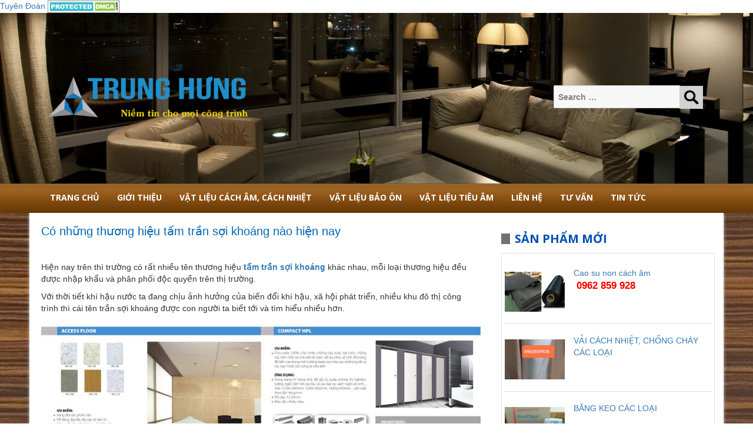

--- FILE ---
content_type: text/html; charset=UTF-8
request_url: https://noithattrunghung.com/news/co-nhung-thuong-hieu-tam-tran-soi-khoang-nao-hien-nay
body_size: 10664
content:
<!DOCTYPE html>
<html lang="vi" prefix="og: http://ogp.me/ns#" class="no-js">
<head>
<meta name="google-site-verification" content="HLmW7b0QodCCzjy6M90l9pduGOwRhotyYekOR5ApeuY" />
<script>
  (function(i,s,o,g,r,a,m){i['GoogleAnalyticsObject']=r;i[r]=i[r]||function(){
  (i[r].q=i[r].q||[]).push(arguments)},i[r].l=1*new Date();a=s.createElement(o),
  m=s.getElementsByTagName(o)[0];a.async=1;a.src=g;m.parentNode.insertBefore(a,m)
  })(window,document,'script','https://www.google-analytics.com/analytics.js','ga');

  ga('create', 'UA-96255589-1', 'auto');
  ga('send', 'pageview');

</script>
<a href="https://plus.google.com/106257009102410142311?rel=author">Tuyên Đoàn</a>
<a href="http://www.dmca.com/Protection/Status.aspx?ID=7473f66b-848e-42d1-b941-8e2aae8b4b56" title="DMCA.com Protection Status" class="dmca-badge"> <img src="//images.dmca.com/Badges/dmca_protected_sml_120aj.png?ID=7473f66b-848e-42d1-b941-8e2aae8b4b56" alt="DMCA.com Protection Status"></a> <script src="//images.dmca.com/Badges/DMCABadgeHelper.min.js"> </script>
<link rel="shortcut icon" href="https://noithattrunghung.com/wp-content/themes/ntth/images/faicon.ico">
<link rel='stylesheet' id='dt-web-fonts-css'  href='https://fonts.googleapis.com/css?family=Open+Sans%3A400%2C700%2C800&#038;subset=vietnamese%2Clatin&#038' type='text/css' media='all' />
<script src="https://ajax.googleapis.com/ajax/libs/jquery/3.1.1/jquery.min.js"></script>
<link rel='stylesheet' id='owlcarousel-css-css'  href='https://noithattrunghung.com/wp-content/themes/ntth/css/owl.carousel.min.css?ver=3.4.3' type='text/css' media='all' />
<script type='text/javascript' src='https://noithattrunghung.com/wp-content/themes/ntth/js/owl.carousel.min.js?ver=3.7.3'></script>
	<link rel='stylesheet' href='https://noithattrunghung.com/wp-content/themes/ntth/css/style.css?ver=1.6.9' type='text/css' media='all' />
	<meta charset="UTF-8">
	<meta name="viewport" content="width=device-width, initial-scale=1">
	<link rel="profile" href="https://gmpg.org/xfn/11">
		<script>(function(html){html.className = html.className.replace(/\bno-js\b/,'js')})(document.documentElement);</script>
<title>Có những thương hiệu tấm trần sợi khoáng nào hiện nay</title>

<!-- This site is optimized with the Yoast SEO plugin v4.4 - https://yoast.com/wordpress/plugins/seo/ -->
<meta name="description" content="Hiện nay trên thì trường có rất nhiều tên thương hiệu tấm trần sợi khoáng khác nhau, mỗi loại thương hiệu đều được nhập khẩu và phân phối độc quyền trên thị trường."/>
<meta name="robots" content="noodp"/>
<meta name="keywords" content="Có những thương hiệu tấm trần sợi khoáng nào hiện nay, thương hiệu tấm trần sợi khoáng"/>
<link rel="canonical" href="https://noithattrunghung.com/news/co-nhung-thuong-hieu-tam-tran-soi-khoang-nao-hien-nay" />
<link rel="publisher" href="https://plus.google.com/u/0/+TuyênIdeas"/>
<meta property="og:locale" content="vi_VN" />
<meta property="og:type" content="article" />
<meta property="og:title" content="Có những thương hiệu tấm trần sợi khoáng nào hiện nay" />
<meta property="og:description" content="Hiện nay trên thì trường có rất nhiều tên thương hiệu tấm trần sợi khoáng khác nhau, mỗi loại thương hiệu đều được nhập khẩu và phân phối độc quyền trên thị trường." />
<meta property="og:url" content="https://noithattrunghung.com/news/co-nhung-thuong-hieu-tam-tran-soi-khoang-nao-hien-nay" />
<meta property="og:site_name" content="Nội Thất Cao Cấp Trung Hưng" />
<meta property="article:publisher" content="https://www.facebook.com/Nội-Thất-Trung-Hưng-280422265724237/" />
<meta property="article:section" content="TIN TỨC" />
<meta property="og:image" content="https://noithattrunghung.com/wp-content/uploads/2018/06/thuong-hieu-tam-tran-soi-khoang.jpg" />
<meta property="og:image:width" content="3308" />
<meta property="og:image:height" content="2339" />
<meta name="twitter:card" content="summary" />
<meta name="twitter:description" content="Hiện nay trên thì trường có rất nhiều tên thương hiệu tấm trần sợi khoáng khác nhau, mỗi loại thương hiệu đều được nhập khẩu và phân phối độc quyền trên thị trường." />
<meta name="twitter:title" content="Có những thương hiệu tấm trần sợi khoáng nào hiện nay" />
<meta name="twitter:image" content="https://noithattrunghung.com/wp-content/uploads/2018/06/thuong-hieu-tam-tran-soi-khoang.jpg" />
<!-- / Yoast SEO plugin. -->

<link rel='dns-prefetch' href='//fonts.googleapis.com' />
<link rel='dns-prefetch' href='//s.w.org' />
<link rel="alternate" type="application/rss+xml" title="Dòng thông tin Nội Thất Cao Cấp Trung Hưng &raquo;" href="https://noithattrunghung.com/feed" />
<link rel="alternate" type="application/rss+xml" title="Dòng phản hồi Nội Thất Cao Cấp Trung Hưng &raquo;" href="https://noithattrunghung.com/comments/feed" />
		<script type="text/javascript">
			window._wpemojiSettings = {"baseUrl":"https:\/\/s.w.org\/images\/core\/emoji\/2.2.1\/72x72\/","ext":".png","svgUrl":"https:\/\/s.w.org\/images\/core\/emoji\/2.2.1\/svg\/","svgExt":".svg","source":{"concatemoji":"https:\/\/noithattrunghung.com\/wp-includes\/js\/wp-emoji-release.min.js?ver=4.7.23"}};
			!function(t,a,e){var r,n,i,o=a.createElement("canvas"),l=o.getContext&&o.getContext("2d");function c(t){var e=a.createElement("script");e.src=t,e.defer=e.type="text/javascript",a.getElementsByTagName("head")[0].appendChild(e)}for(i=Array("flag","emoji4"),e.supports={everything:!0,everythingExceptFlag:!0},n=0;n<i.length;n++)e.supports[i[n]]=function(t){var e,a=String.fromCharCode;if(!l||!l.fillText)return!1;switch(l.clearRect(0,0,o.width,o.height),l.textBaseline="top",l.font="600 32px Arial",t){case"flag":return(l.fillText(a(55356,56826,55356,56819),0,0),o.toDataURL().length<3e3)?!1:(l.clearRect(0,0,o.width,o.height),l.fillText(a(55356,57331,65039,8205,55356,57096),0,0),e=o.toDataURL(),l.clearRect(0,0,o.width,o.height),l.fillText(a(55356,57331,55356,57096),0,0),e!==o.toDataURL());case"emoji4":return l.fillText(a(55357,56425,55356,57341,8205,55357,56507),0,0),e=o.toDataURL(),l.clearRect(0,0,o.width,o.height),l.fillText(a(55357,56425,55356,57341,55357,56507),0,0),e!==o.toDataURL()}return!1}(i[n]),e.supports.everything=e.supports.everything&&e.supports[i[n]],"flag"!==i[n]&&(e.supports.everythingExceptFlag=e.supports.everythingExceptFlag&&e.supports[i[n]]);e.supports.everythingExceptFlag=e.supports.everythingExceptFlag&&!e.supports.flag,e.DOMReady=!1,e.readyCallback=function(){e.DOMReady=!0},e.supports.everything||(r=function(){e.readyCallback()},a.addEventListener?(a.addEventListener("DOMContentLoaded",r,!1),t.addEventListener("load",r,!1)):(t.attachEvent("onload",r),a.attachEvent("onreadystatechange",function(){"complete"===a.readyState&&e.readyCallback()})),(r=e.source||{}).concatemoji?c(r.concatemoji):r.wpemoji&&r.twemoji&&(c(r.twemoji),c(r.wpemoji)))}(window,document,window._wpemojiSettings);
		</script>
		<style type="text/css">
img.wp-smiley,
img.emoji {
	display: inline !important;
	border: none !important;
	box-shadow: none !important;
	height: 1em !important;
	width: 1em !important;
	margin: 0 .07em !important;
	vertical-align: -0.1em !important;
	background: none !important;
	padding: 0 !important;
}
</style>
<link rel='stylesheet' id='avs-min-css-css'  href='https://noithattrunghung.com/wp-content/plugins/avartan-slider-lite/views/assets/css/avartanslider.min.css?ver=4.7.23' type='text/css' media='all' />
<link rel='stylesheet' id='avs-basic-tools-css-css'  href='https://noithattrunghung.com/wp-content/plugins/avartan-slider-lite/views/assets/css/basic-tools-min.css?ver=4.7.23' type='text/css' media='all' />
<link rel='stylesheet' id='contact-form-7-css'  href='https://noithattrunghung.com/wp-content/plugins/contact-form-7/includes/css/styles.css?ver=4.7' type='text/css' media='all' />
<link rel='stylesheet' id='toc-screen-css'  href='https://noithattrunghung.com/wp-content/plugins/table-of-contents-plus/screen.min.css?ver=1509' type='text/css' media='all' />
<link rel='stylesheet' id='twentysixteen-fonts-css'  href='https://fonts.googleapis.com/css?family=Inconsolata%3A400&#038;subset=latin%2Clatin-ext' type='text/css' media='all' />
<link rel='stylesheet' id='genericons-css'  href='https://noithattrunghung.com/wp-content/themes/ntth/genericons/genericons.css?ver=3.4.1' type='text/css' media='all' />
<link rel='stylesheet' id='bootstrap-css'  href='https://noithattrunghung.com/wp-content/themes/ntth/css/bootstrap.min.css?ver=3.4.1' type='text/css' media='all' />
<link rel='stylesheet' id='twentysixteen-style-css'  href='https://noithattrunghung.com/wp-content/themes/ntth/style.css?ver=4.7.23' type='text/css' media='all' />
<!--[if lt IE 10]>
<link rel='stylesheet' id='twentysixteen-ie-css'  href='https://noithattrunghung.com/wp-content/themes/ntth/css/ie.css?ver=20160816' type='text/css' media='all' />
<![endif]-->
<!--[if lt IE 9]>
<link rel='stylesheet' id='twentysixteen-ie8-css'  href='https://noithattrunghung.com/wp-content/themes/ntth/css/ie8.css?ver=20160816' type='text/css' media='all' />
<![endif]-->
<!--[if lt IE 8]>
<link rel='stylesheet' id='twentysixteen-ie7-css'  href='https://noithattrunghung.com/wp-content/themes/ntth/css/ie7.css?ver=20160816' type='text/css' media='all' />
<![endif]-->
<script>if (document.location.protocol != "https:") {document.location = document.URL.replace(/^http:/i, "https:");}</script><script type='text/javascript' src='https://noithattrunghung.com/wp-includes/js/jquery/jquery.js?ver=1.12.4'></script>
<script type='text/javascript' src='https://noithattrunghung.com/wp-includes/js/jquery/jquery-migrate.min.js?ver=1.4.1'></script>
<script type='text/javascript'>
/* <![CDATA[ */
var avs_loader_array = {"loader1":"<img data-loader-style=\"loader1\" src=\"https:\/\/noithattrunghung.com\/wp-content\/plugins\/avartan-slider-lite\/views\/assets\/images\/loaders\/loader1.gif\">","loader2":"<img data-loader-style=\"loader2\" src=\"https:\/\/noithattrunghung.com\/wp-content\/plugins\/avartan-slider-lite\/views\/assets\/images\/loaders\/loader2.gif\">","loader3":"<img data-loader-style=\"loader3\" src=\"https:\/\/noithattrunghung.com\/wp-content\/plugins\/avartan-slider-lite\/views\/assets\/images\/loaders\/loader3.gif\">","loader4":"<img data-loader-style=\"loader4\" src=\"https:\/\/noithattrunghung.com\/wp-content\/plugins\/avartan-slider-lite\/views\/assets\/images\/loaders\/loader4.gif\">","loader5":"<img data-loader-style=\"loader5\" src=\"https:\/\/noithattrunghung.com\/wp-content\/plugins\/avartan-slider-lite\/views\/assets\/images\/loaders\/loader5.gif\">","loader6":"<img data-loader-style=\"loader6\" src=\"https:\/\/noithattrunghung.com\/wp-content\/plugins\/avartan-slider-lite\/views\/assets\/images\/loaders\/loader6.gif\">"};
/* ]]> */
</script>
<script type='text/javascript' src='https://noithattrunghung.com/wp-content/plugins/avartan-slider-lite/views/assets/js/avartanslider.min.js?ver=4.7.23'></script>
<script type='text/javascript' src='https://noithattrunghung.com/wp-content/themes/ntth/js/bootstrap.min.js?ver=3.7.3'></script>
<!--[if lt IE 9]>
<script type='text/javascript' src='https://noithattrunghung.com/wp-content/themes/ntth/js/html5.js?ver=3.7.3'></script>
<![endif]-->
<link rel='https://api.w.org/' href='https://noithattrunghung.com/wp-json/' />
<link rel="EditURI" type="application/rsd+xml" title="RSD" href="https://noithattrunghung.com/xmlrpc.php?rsd" />
<link rel="wlwmanifest" type="application/wlwmanifest+xml" href="https://noithattrunghung.com/wp-includes/wlwmanifest.xml" /> 
<meta name="generator" content="WordPress 4.7.23" />
<link rel='shortlink' href='https://noithattrunghung.com/?p=1487' />
<link rel="alternate" type="application/json+oembed" href="https://noithattrunghung.com/wp-json/oembed/1.0/embed?url=https%3A%2F%2Fnoithattrunghung.com%2Fnews%2Fco-nhung-thuong-hieu-tam-tran-soi-khoang-nao-hien-nay" />
<link rel="alternate" type="text/xml+oembed" href="https://noithattrunghung.com/wp-json/oembed/1.0/embed?url=https%3A%2F%2Fnoithattrunghung.com%2Fnews%2Fco-nhung-thuong-hieu-tam-tran-soi-khoang-nao-hien-nay&#038;format=xml" />
	<style type="text/css" id="twentysixteen-header-css">
		.site-branding {
			margin: 0 auto 0 0;
		}

		.site-branding .site-title,
		.site-description {
			clip: rect(1px, 1px, 1px, 1px);
			position: absolute;
		}
	</style>
	</head>
<body data-rsssl=1 class="news-template-default single single-news postid-1487 wp-custom-logo group-blog">
<div id="page" class="site">
	<div class="site-inner">
		<a class="skip-link screen-reader-text" href="#content">Chuyển đến phần nội dung</a>
		<header id="masthead" class="site-header" role="banner">
			
			<div class="site-header-main row">
				<div class="site-branding col-md-4">
					<a href="https://noithattrunghung.com/" class="custom-logo-link" rel="home" itemprop="url">
					<img width="100%" src="https://noithattrunghung.com/wp-content/uploads/2017/03/logo-th-copy-min.png" class="custom-logo" alt="" itemprop="logo">
					</a>


											<p class="site-title"><a href="https://noithattrunghung.com/" rel="home">Nội Thất Cao Cấp Trung Hưng</a></p>
									</div><!-- .site-branding -->

		<div class="col-md-5">
		
		</div>
              <div class="info_service col-md-3">
				<form role="search" method="get" class="search-form" action="https://noithattrunghung.com/">
    <label class="label_search_header">
        <span class="screen-reader-text">Tìm kiếm: </span>
        <input type="search" class="search-field"
            placeholder="Search …"
            value="" name="s"
            title="Tìm kiếm cho:" />
            <input type="image" alt="Search" class="input_search" src="https://noithattrunghung.com/wp-content/themes/ntth/images/search-icon.png" />
    </label>
    
</form>

		</div>
         
          
				
			</div><!-- .site-header-main -->

			<link rel="alternate" href="https://noithattrunghung.com" hreflang="vi-vn" />

		</header><!-- .site-header -->

<nav class="navbar navbar-default">
	<div class="container-fluid">
		<div class="navbar-header">
<button type="button" class="navbar-toggle collapsed" data-toggle="collapse" data-target="#navbar" aria-expanded="false" aria-controls="navbar">
              <span class="sr-only">Toggle navigation</span>
              <span class="icon-bar"></span>
              <span class="icon-bar"></span>
              <span class="icon-bar"></span>
</button>
		</div> <!-- END navbar-header -->
					<div id="navbar" class="navbar-collapse collapse" role="navigation" aria-label="Menu chính">
				<div class="menu-menu-header-container"><ul id="menu-menu-header" class="nav navbar-nav"><li id="menu-item-9" class="menu-item menu-item-type-custom menu-item-object-custom menu-item-home menu-item-9"><a href="https://noithattrunghung.com/">TRANG CHỦ</a></li>
<li id="menu-item-2883" class="menu-item menu-item-type-post_type menu-item-object-page menu-item-2883"><a href="https://noithattrunghung.com/gioi-thieu-trung-hung">GIỚI THIỆU</a></li>
<li id="menu-item-1284" class="menu-item menu-item-type-taxonomy menu-item-object-category menu-item-has-children menu-item-1284"><a href="https://noithattrunghung.com/vat-lieu-cach-am-cach-nhiet">VẬT LIỆU CÁCH ÂM, CÁCH NHIỆT</a>
<ul class="sub-menu">
	<li id="menu-item-2055" class="menu-item menu-item-type-post_type menu-item-object-post menu-item-2055"><a href="https://noithattrunghung.com/bong-thuy-tinh-ord-2048">BÔNG THỦY TINH ORD</a></li>
	<li id="menu-item-1944" class="menu-item menu-item-type-post_type menu-item-object-post menu-item-1944"><a href="https://noithattrunghung.com/bong-thuy-tinh-1288">BÔNG THỦY TINH</a></li>
	<li id="menu-item-1945" class="menu-item menu-item-type-post_type menu-item-object-post menu-item-1945"><a href="https://noithattrunghung.com/bong-khoang-1286">BÔNG KHOÁNG</a></li>
	<li id="menu-item-1946" class="menu-item menu-item-type-post_type menu-item-object-post menu-item-1946"><a href="https://noithattrunghung.com/xop-pe-opp-1300">XỐP PE OPP</a></li>
	<li id="menu-item-1947" class="menu-item menu-item-type-post_type menu-item-object-post menu-item-1947"><a href="https://noithattrunghung.com/vai-thuy-tinh-1304">VẢI THỦY TINH</a></li>
	<li id="menu-item-1948" class="menu-item menu-item-type-post_type menu-item-object-post menu-item-1948"><a href="https://noithattrunghung.com/cao-su-luu-hoa-1294">CAO SU LƯU HÓA</a></li>
	<li id="menu-item-1949" class="menu-item menu-item-type-post_type menu-item-object-post menu-item-1949"><a href="https://noithattrunghung.com/cao-su-non-1292">CAO SU NON</a></li>
	<li id="menu-item-1950" class="menu-item menu-item-type-post_type menu-item-object-post menu-item-1950"><a href="https://noithattrunghung.com/cao-su-dac-1296">CAO SU ĐẶC</a></li>
	<li id="menu-item-1951" class="menu-item menu-item-type-post_type menu-item-object-post menu-item-1951"><a href="https://noithattrunghung.com/bong-gom-1290">BÔNG GỐM</a></li>
	<li id="menu-item-1952" class="menu-item menu-item-type-post_type menu-item-object-post menu-item-1952"><a href="https://noithattrunghung.com/tui-khi-cach-nhiet-1306">TÚI KHÍ CÁCH NHIỆT</a></li>
	<li id="menu-item-1953" class="menu-item menu-item-type-post_type menu-item-object-post menu-item-1953"><a href="https://noithattrunghung.com/tam-cach-xps-1298">TẤM CÁCH ÂM XPS</a></li>
</ul>
</li>
<li id="menu-item-1954" class="menu-item menu-item-type-taxonomy menu-item-object-category menu-item-has-children menu-item-1954"><a href="https://noithattrunghung.com/vat-lieu-bao-on">VẬT LIỆU BẢO ÔN</a>
<ul class="sub-menu">
	<li id="menu-item-1955" class="menu-item menu-item-type-post_type menu-item-object-post menu-item-1955"><a href="https://noithattrunghung.com/keo-dan-1319">KEO DÁN</a></li>
	<li id="menu-item-1956" class="menu-item menu-item-type-post_type menu-item-object-post menu-item-1956"><a href="https://noithattrunghung.com/zoang-cao-su-xop-1335">ZOĂNG CAO SU XỐP</a></li>
	<li id="menu-item-1957" class="menu-item menu-item-type-post_type menu-item-object-post menu-item-1957"><a href="https://noithattrunghung.com/bong-ong-dinh-hinh-1329">BÔNG ỐNG ĐỊNH HÌNH</a></li>
	<li id="menu-item-1958" class="menu-item menu-item-type-post_type menu-item-object-post menu-item-1958"><a href="https://noithattrunghung.com/ong-gio-mem-1327">ỐNG GIÓ MỀM</a></li>
	<li id="menu-item-1959" class="menu-item menu-item-type-post_type menu-item-object-post menu-item-1959"><a href="https://noithattrunghung.com/vat-lieu-amiang-1323">VẬT LIỆU AMIANG</a></li>
	<li id="menu-item-2172" class="menu-item menu-item-type-post_type menu-item-object-post menu-item-2172"><a href="https://noithattrunghung.com/dinh-ghim-bong-1969">ĐINH GHIM BÔNG</a></li>
	<li id="menu-item-2474" class="menu-item menu-item-type-post_type menu-item-object-post menu-item-2474"><a href="https://noithattrunghung.com/vai-thuy-tinh-1304">VẢI THỦY TINH</a></li>
	<li id="menu-item-2475" class="menu-item menu-item-type-post_type menu-item-object-post menu-item-2475"><a href="https://noithattrunghung.com/bang-dinh-bac-1325">BĂNG DÍNH BẠC</a></li>
	<li id="menu-item-2477" class="menu-item menu-item-type-taxonomy menu-item-object-category menu-item-2477"><a href="https://noithattrunghung.com/bang-keo-cac-loai">Băng Keo Các Loại</a></li>
	<li id="menu-item-2478" class="menu-item menu-item-type-taxonomy menu-item-object-category menu-item-2478"><a href="https://noithattrunghung.com/vai-cach-nhiet-cac-loai">Vải Cách Nhiệt Các Loại</a></li>
</ul>
</li>
<li id="menu-item-1960" class="menu-item menu-item-type-taxonomy menu-item-object-category menu-item-has-children menu-item-1960"><a href="https://noithattrunghung.com/vat-lieu-tieu-am">VẬT LIỆU TIÊU ÂM</a>
<ul class="sub-menu">
	<li id="menu-item-2492" class="menu-item menu-item-type-taxonomy menu-item-object-category menu-item-2492"><a href="https://noithattrunghung.com/tran-go">TRẦN GỖ</a></li>
	<li id="menu-item-1962" class="menu-item menu-item-type-post_type menu-item-object-post menu-item-1962"><a href="https://noithattrunghung.com/mut-gai-tieu-1317">MÚT GAI TIÊU ÂM</a></li>
	<li id="menu-item-1964" class="menu-item menu-item-type-post_type menu-item-object-post menu-item-1964"><a href="https://noithattrunghung.com/mut-trung-chong-chay-1313">MÚT TRỨNG CHỐNG CHÁY</a></li>
	<li id="menu-item-1963" class="menu-item menu-item-type-post_type menu-item-object-post menu-item-1963"><a href="https://noithattrunghung.com/mut-trung-tieu-1309">MÚT TRỨNG TIÊU ÂM</a></li>
	<li id="menu-item-1965" class="menu-item menu-item-type-post_type menu-item-object-post menu-item-1965"><a href="https://noithattrunghung.com/mut-phang-1311">MÚT PHẲNG TIÊU ÂM</a></li>
</ul>
</li>
<li id="menu-item-206" class="menu-item menu-item-type-custom menu-item-object-custom menu-item-206"><a rel="nofollow" href="https://noithattrunghung.com/lienhe">Liên hệ</a></li>
<li id="menu-item-888" class="menu-item menu-item-type-taxonomy menu-item-object-category menu-item-888"><a rel="nofollow" href="https://noithattrunghung.com/tu-van">TƯ VẤN</a></li>
<li id="menu-item-1416" class="menu-item menu-item-type-taxonomy menu-item-object-category current-news-ancestor current-menu-parent current-news-parent menu-item-1416"><a href="https://noithattrunghung.com/news">TIN TỨC</a></li>
</ul></div>			</div><!-- .main-navigation -->
		
											</div><!-- .site-header-menu -->
</nav>


		


<div id="content" class="site-content">
<div class="main_content row">
<div id="primary" class="content-area col-md-8 col-sm-12 col-xs-12">
	<main id="main" class="site-main" role="main">
		      
      <article id="post-1487" class="post-1487 news type-news status-publish has-post-thumbnail hentry category-news">

<div class="header_product_singel row">
  <div class="title_news_singel">
			<h1 class="entry-title-news">Có những thương hiệu tấm trần sợi khoáng nào hiện nay</h1>		</div>
	<div class="thumb_news_singel">
		

<div id="fb-root"></div>
<script>(function(d, s, id) {
  var js, fjs = d.getElementsByTagName(s)[0];
  if (d.getElementById(id)) return;
  js = d.createElement(s); js.id = id;
  js.src = "//connect.facebook.net/vi_VN/sdk.js#xfbml=1&version=v2.8&appId=207773833000219";
  fjs.parentNode.insertBefore(js, fjs);
}(document, 'script', 'facebook-jssdk'));</script>

<script src="https://apis.google.com/js/platform.js" async defer>
  {lang: 'vi'}
</script>

<div class="social_news_singel row">
<div class="button_like_fb col-md-2">
<div class="fb-like" data-href="https://noithattrunghung.com/news/co-nhung-thuong-hieu-tam-tran-soi-khoang-nao-hien-nay" data-layout="button" data-action="like" data-size="small" data-show-faces="false" data-share="true"></div>
</div>

<div class="button_g col-md-2">
<div class="g-plusone" data-size="medium" data-href="https://noithattrunghung.com/news/co-nhung-thuong-hieu-tam-tran-soi-khoang-nao-hien-nay"></div>
</div>

</div>
	</div>

	<div class="entry-content-news">
		<p>Hiện nay trên thì trường có rất nhiều tên thương hiệu <a href="https://noithattrunghung.com/tran-soi-khoang-251"><strong>tấm trần sợi khoáng</strong></a> khác nhau, mỗi loại thương hiệu đều được nhập khẩu và phân phối độc quyền trên thị trường.</p>
<p>Với thời tiết khí hậu nước ta đang chịu ảnh hưởng của biến đổi khí hậu, xã hội phát triển, nhiều khu đô thị công trình thì cái tên trần sợi khoáng được con người ta biết tới và tìm hiểu nhiều hơn.</p>
<p style="text-align: center;"><img class="alignnone size-large wp-image-1520" src="https://noithattrunghung.com/wp-content/uploads/2018/06/thuong-hieu-tam-tran-soi-khoang-1024x724.jpg" alt="những thương hiệu tấm trần sợi khoáng nào hiện nay" width="840" height="594" srcset="https://noithattrunghung.com/wp-content/uploads/2018/06/thuong-hieu-tam-tran-soi-khoang-1024x724.jpg 1024w, https://noithattrunghung.com/wp-content/uploads/2018/06/thuong-hieu-tam-tran-soi-khoang-300x212.jpg 300w, https://noithattrunghung.com/wp-content/uploads/2018/06/thuong-hieu-tam-tran-soi-khoang-768x543.jpg 768w, https://noithattrunghung.com/wp-content/uploads/2018/06/thuong-hieu-tam-tran-soi-khoang-1200x848.jpg 1200w" sizes="(max-width: 709px) 85vw, (max-width: 909px) 67vw, (max-width: 1362px) 62vw, 840px" /></p>
<p>Trần sợi khoáng được tạo ra từ thiên nhiên nên không gây ảnh hưởng đến sức khỏe con người và môi trường xung quanh, giúp làm cải thiện chất lượng cuộc sống cho con người, tạo cảm giác dễ chịu hơn khi ta ở trong không gian ấy.</p>
<h2>Trên thị trường hiện nay tồn tại rất nhiều các sản phẩm trần sợi khoáng khác nhau về tên gọi, bao bì, kích thước và trọng lượng, cơ sở nhập khẩu ở nước ngoài.</h2>
<p style="padding-left: 120px;">
<p>Công ty TRUNG HƯNG được thành lập và có nền tảng lịch sử đến nay là 10 năm trong lĩnh vực, tấm trần sợi khoáng MLD đây được coi là địa chỉ tin cậy của khách hàng tìm hiểu và mua sản phẩm.</p>
<p>Đã được thành lập khá lâu TRUNG HƯNG đã và đang dần phát triển. Để được nhiều người biết đến là một công ty, chuyên nhập khẩu trực tiếp và phân phối độc quyền trên thị trường việt nam.</p>
<p>Tấm trần sợi khoáng MLD là một cái tên mà công ty nhằm đặt riêng cho sản phẩm của mình, nhằm gây sự chú ý của khác hàng tới sản phẩm. MLD là một thương hiệu tập đoàn chuyên sản xuất tấm owa trước đây, nay họ lấy tên là MLD là để tạo sự khác biệt với các thương hiệu tấm sợi trần khác.</p>
<p>&#8211; Được nhập khẩu và sản xuất trên dây truyền hiện đại nước ngoài, tấm trần MLD được đưa vào nhiều cải tiến về kĩ thuật và chất lượng so với cái sản phẩm khác trên thị trường.</p>
<p>Nhằm mang đến cho chúng ta những sản phẩm cùng tên tiến bộ hơn, trên thị trường trần sợi khoáng có rất nhiều đối thủ cạnh tranh, có cạnh tranh mới có phát triển.</p>
<p>Và những phát triển ấy lại giúp chúng ta tiến bộ để cải cách sản phẩm, một cách hiệu quả nhằm đem lại hiệu quả cao hơn những sáng kiến cũ mở đường cho nhiều ý tưởng mới ra đời nhằm tạo cho con người một cuộc sống đầy đủ hơn.</p>
<p>Công ty TRUNG HƯNG chúng tôi luôn nhập khẩu và phân phối các sản phẩm đạt tiêu chuẩn chất lượng tuân theo một quy trình sản xuất nhất định đem lại độ trính xác hiệu quả cao giảm thiểu được nhiều sai sót trong sản xuất và chế tạo.</p>
<p>&#8211; Bạn đang cần tìm một thương hiệu một công ty uy tín để mua hoặc bán sản phẩm mà vẫn đang băn khoăn, không biết nên chọn thương hiệu trần sợi khoáng nào của đơn vị công ty nào uy tín. TRUNG HƯNG là địa chỉ tin cậy về nội thất, phân phối vật liệu uy tín chất lượng số một hà nội cũng như toàn quốc.</p>
<ul>
<li> Các sản phẩm <strong><em><u>trần sợi khoáng</u></em></strong> tại nội thất Trung Hưng đều đạt tiêu chuẩn ASTM của Mỹ.</li>
<li>Cung cấp giải pháp toàn diện và sản phẩm đa dạng đáp ứng mọi yêu cầu của khách hàng.</li>
<li>Đội ngũ nhân viên kỹ thuật, bán hàng sẵn sàng tư vấn và hỗ trợ cho khách hàng các giải pháp phù hợp cho từng nhu cầu sử dụng, tiết kiệm chi phí.</li>
<li>Giá cả phù hợp nhất trên thị trường.</li>
</ul>
<p>Xem thêm : <a href="https://noithattrunghung.com/news/thong-ky-thuat-cua-tran-soi-khoang-mld-nhu-nao">Thông số kỹ thuật tấm sợi khoáng MLD</a></p>
	</div><!-- .entry-content -->

</article><!-- #post-## -->
      
		

<div class="label_splienquan"><h4>Bài viết liên quan</h4></div><div class="row sanpham_lienquan"><div class="col-md-12">
	<div class="list_sanpham_lienquan col-md-3 col-sm-6 col-xs-12">
	<div class="new-img">
		<a href="https://noithattrunghung.com/news/huong-dan-thi-cong-bong-gom-cach-nhiet"><img width="150" height="150" src="https://noithattrunghung.com/wp-content/uploads/2025/10/thi-cong-bong-gom-150x150.png" class="attachment-150x150 size-150x150 wp-post-image" alt="" />		</a>
	</div>
                <div class="item-list">
                	<h4><a href="https://noithattrunghung.com/news/huong-dan-thi-cong-bong-gom-cach-nhiet" title="Hướng dẫn thi công bông gốm cách nhiệt">
				Hướng dẫn thi công bông gốm cách nhiệt</a>
			</h4>
                
                </div>
	</div>

                
	<div class="list_sanpham_lienquan col-md-3 col-sm-6 col-xs-12">
	<div class="new-img">
		<a href="https://noithattrunghung.com/news/bong-gom-cach-nhiet-co-doc-khong"><img width="150" height="150" src="https://noithattrunghung.com/wp-content/uploads/2019/12/74441077_2256153748017099_2547083483914698752_n-150x150.jpg" class="attachment-150x150 size-150x150 wp-post-image" alt="" />		</a>
	</div>
                <div class="item-list">
                	<h4><a href="https://noithattrunghung.com/news/bong-gom-cach-nhiet-co-doc-khong" title="Bông gốm cách nhiệt có độc không ?">
				Bông gốm cách nhiệt có độc không ?</a>
			</h4>
                
                </div>
	</div>

                
	<div class="list_sanpham_lienquan col-md-3 col-sm-6 col-xs-12">
	<div class="new-img">
		<a href="https://noithattrunghung.com/news/nhung-diem-uu-viet-cua-bong-gom-cach-nhiet"><img width="150" height="150" src="https://noithattrunghung.com/wp-content/uploads/2025/10/bong-gom-cach-nhiet-150x150.jpg" class="attachment-150x150 size-150x150 wp-post-image" alt="" />		</a>
	</div>
                <div class="item-list">
                	<h4><a href="https://noithattrunghung.com/news/nhung-diem-uu-viet-cua-bong-gom-cach-nhiet" title="Những điểm ưu việt của Bông gốm cách nhiệt">
				Những điểm ưu việt của Bông gốm cách nhiệt</a>
			</h4>
                
                </div>
	</div>

                
	<div class="list_sanpham_lienquan col-md-3 col-sm-6 col-xs-12">
	<div class="new-img">
		<a href="https://noithattrunghung.com/news/phan-loai-bong-gom-cach-nhiet"><img width="150" height="150" src="https://noithattrunghung.com/wp-content/uploads/2025/10/phan-loai-bong-gom-bao-on-150x150.jpg" class="attachment-150x150 size-150x150 wp-post-image" alt="" />		</a>
	</div>
                <div class="item-list">
                	<h4><a href="https://noithattrunghung.com/news/phan-loai-bong-gom-cach-nhiet" title="Phân loại bông gốm cách nhiệt">
				Phân loại bông gốm cách nhiệt</a>
			</h4>
                
                </div>
	</div>

                
	<div class="list_sanpham_lienquan col-md-3 col-sm-6 col-xs-12">
	<div class="new-img">
		<a href="https://noithattrunghung.com/news/bong-gom-bao-cach-nhiet"><img width="150" height="150" src="https://noithattrunghung.com/wp-content/uploads/2022/01/bong-gom-cach-nhiet-tai-ha-noi-150x150.jpg" class="attachment-150x150 size-150x150 wp-post-image" alt="" />		</a>
	</div>
                <div class="item-list">
                	<h4><a href="https://noithattrunghung.com/news/bong-gom-bao-cach-nhiet" title="Bông gốm bảo ôn cách nhiệt">
				Bông gốm bảo ôn cách nhiệt</a>
			</h4>
                
                </div>
	</div>

                
	<div class="list_sanpham_lienquan col-md-3 col-sm-6 col-xs-12">
	<div class="new-img">
		<a href="https://noithattrunghung.com/news/phan-loai-cao-su-bao-cach-nhiet"><img width="150" height="150" src="https://noithattrunghung.com/wp-content/uploads/2021/08/bao-on-cao-su-1-150x150.jpg" class="attachment-150x150 size-150x150 wp-post-image" alt="" />		</a>
	</div>
                <div class="item-list">
                	<h4><a href="https://noithattrunghung.com/news/phan-loai-cao-su-bao-cach-nhiet" title="Phân loại cao su bảo ôn cách nhiệt">
				Phân loại cao su bảo ôn cách nhiệt</a>
			</h4>
                
                </div>
	</div>

                
            </div>

        

	</main><!-- .site-main -->

</div><!-- .content-area -->

	<aside id="secondary" class="sidebar widget-area col-md-4" role="complementary">
		<section id="spnew_post-2" class="widget widget_spnew_post"><div class="label_widget_site"><h4 class="widget-title">Sản phẩm mới</h4></div><div class='sidebar_spm'><div class="row list_spm">
 <div class="col-md-4 col-sm-4 col-xs-12 thumb_product_widget"><img width="300" height="200" src="https://noithattrunghung.com/wp-content/uploads/2024/12/cao-su-cach-am-300x200.jpg" class="attachment-thumb_news size-thumb_news wp-post-image" alt="" srcset="https://noithattrunghung.com/wp-content/uploads/2024/12/cao-su-cach-am-300x200.jpg 300w, https://noithattrunghung.com/wp-content/uploads/2024/12/cao-su-cach-am.jpg 604w" sizes="(max-width: 300px) 85vw, 300px" /></div>

                <div class="col-md-8 col-sm-8 col-xs-12 title_product_widget"><a href="https://noithattrunghung.com/cao-su-non-cach-am-2880" title="Cao su non cách âm">Cao su non cách âm</a>

<div class="thongtinsp_sidebar">
<div class="gia_sp_home">0962 859 928</div>
<div class="gia_sp_km_home"></div>
</div>
</div>
 </div>
            <div class="row list_spm">
 <div class="col-md-4 col-sm-4 col-xs-12 thumb_product_widget"><img width="300" height="200" src="https://noithattrunghung.com/wp-content/uploads/2020/11/121107120_118245470049455_7308549256764751319_n-300x200.jpg" class="attachment-thumb_news size-thumb_news wp-post-image" alt="" /></div>

                <div class="col-md-8 col-sm-8 col-xs-12 title_product_widget"><a href="https://noithattrunghung.com/vai-cach-nhiet-cac-loai-2484" title="VẢI CÁCH NHIỆT, CHỐNG CHÁY CÁC LOẠI">VẢI CÁCH NHIỆT, CHỐNG CHÁY CÁC LOẠI</a>

<div class="thongtinsp_sidebar">
<div class="gia_sp_home"></div>
<div class="gia_sp_km_home"></div>
</div>
</div>
 </div>
            <div class="row list_spm">
 <div class="col-md-4 col-sm-4 col-xs-12 thumb_product_widget"><img width="300" height="200" src="https://noithattrunghung.com/wp-content/uploads/2020/11/a4ff6c1f42bab9e4e0ab-300x200.jpg" class="attachment-thumb_news size-thumb_news wp-post-image" alt="" /></div>

                <div class="col-md-8 col-sm-8 col-xs-12 title_product_widget"><a href="https://noithattrunghung.com/bang-keo-cac-loai-2480" title="BĂNG KEO CÁC LOẠI">BĂNG KEO CÁC LOẠI</a>

<div class="thongtinsp_sidebar">
<div class="gia_sp_home"></div>
<div class="gia_sp_km_home"></div>
</div>
</div>
 </div>
            <div class="row list_spm">
 <div class="col-md-4 col-sm-4 col-xs-12 thumb_product_widget"><img width="300" height="200" src="https://noithattrunghung.com/wp-content/uploads/2020/03/mau-tran-go-tu-nhien-dep-300x200.jpg" class="attachment-thumb_news size-thumb_news wp-post-image" alt="Mẫu trần gỗ tự nhiên đẹp 2020" /></div>

                <div class="col-md-8 col-sm-8 col-xs-12 title_product_widget"><a href="https://noithattrunghung.com/mau-tran-go-dep-2020-2258" title="Mẫu trần gỗ đẹp 2020">Mẫu trần gỗ đẹp 2020</a>

<div class="thongtinsp_sidebar">
<div class="gia_sp_home">0972452999</div>
<div class="gia_sp_km_home"></div>
</div>
</div>
 </div>
            <div class="row list_spm">
 <div class="col-md-4 col-sm-4 col-xs-12 thumb_product_widget"><img width="300" height="200" src="https://noithattrunghung.com/wp-content/uploads/2020/03/tran-go-tam-cap-an-tuong-300x200.jpg" class="attachment-thumb_news size-thumb_news wp-post-image" alt="trần gỗ tam cấp ấn tượng" /></div>

                <div class="col-md-8 col-sm-8 col-xs-12 title_product_widget"><a href="https://noithattrunghung.com/tran-go-tam-cap-2246" title="Trần gỗ tam cấp">Trần gỗ tam cấp</a>

<div class="thongtinsp_sidebar">
<div class="gia_sp_home">0972452999</div>
<div class="gia_sp_km_home"></div>
</div>
</div>
 </div>
            </div></section><section id="text-5" class="widget widget_text"><div class="label_widget_site"><h4 class="widget-title">Khuyến mãi</h4></div>			<div class="textwidget"><img src="https://noithattrunghung.com/wp-content/uploads/2017/03/san-pham-khuyen-mai.jpg" width="100%"/>
<img src="https://noithattrunghung.com/wp-content/uploads/2017/03/noi-that-khuyen-mai.jpg" width="100%"/>
<script id='autoAdsMaxLead-widget-script' src='https://cdn.autoads.asia/scripts/autoads-maxlead-widget.js?business_id=AA8014D87D1640219469CD7D76D0D11B' type='text/javascript' charset='UTF-8' async></script></div>
		</section>	</aside><!-- .sidebar .widget-area -->
</div>
</div>

<div class="clear"></div>


		</div><!-- .site-content -->

		<footer id="colophon" class="site-footer" role="contentinfo">
		
<div class="opt-content-top  hidden-xs hidden-sm">
<div class="row main_opt_content">
			<div class="list-opt-content-top list-opt-content-top-1 col-xs-12 col-sm-3">
			<p><i class="fa fa-thumbs-o-up"></i></p>
<div class="text-list-opt">
<h6>Sản phẩm chính hãng</h6>
<span>Cam kết về sản phẩm và sức khỏe</span>
</div>		</div><!--end .list-opt-content-top-->
	    
    		<div class="list-opt-content-top col-xs-12 col-sm-3">
			<p><i class="fa fa-usd"></i></p>
<div class="text-list-opt">
<h6>Giá thành hợp lý</h6>
<span>Nhập khẩu và Phân phối trực tiếp</span>
</div>		</div><!--end .list-opt-content-top-->
	    
    		<div class="list-opt-content-top col-xs-12 col-sm-3">
			<p><i class="fa fa-history"></i></p>
<div class="text-list-opt">
<h6>An toàn tài chính</h6>
<span>Giao hàng và thu tiền tận nơi</span>
</div>		</div><!--end .list-opt-content-top-->
	    
    		<div class="list-opt-content-top col-xs-12 col-sm-3">
			<i class="fa fa-facebook-official" aria-hidden="true" style="font-size: 35px;"></i>
			<i class="fa fa-youtube-square" aria-hidden="true" style="font-size: 35px;"></i>
			<i class="fa fa-twitter-square" aria-hidden="true" style="font-size: 35px;"></i>
			<i class="fa fa-rss" aria-hidden="true" style="font-size: 35px;"></i>
		</div><!--end .list-opt-content-top-->
	                       
   </div>                    
</div> <!-- END OPT CONTENT -->
<style>
.main_doitac_sl_home img {
	width: 232px;
}
.main_doitac_sl_home {
    max-width: 1180px;
    margin: 0 auto !important;
}
</style>
<div class="slider_doitac">
	<div class="main_doitac_sl_home row">
		<span><img src="https://noithattrunghung.com/wp-content/uploads/2017/03/lg.jpg"/></span>
		<span><img src="https://noithattrunghung.com/wp-content/uploads/2017/03/mb.jpg"/></span>
		<span><img src="https://noithattrunghung.com/wp-content/uploads/2017/03/tech.jpg"/></span>
		<span><img src="https://noithattrunghung.com/wp-content/uploads/2017/03/tna.jpg"/></span>
		<span><img src="https://noithattrunghung.com/wp-content/uploads/2017/03/vcg.jpg" style="
    width: 236px;
    height: 100px;
"></span>
	</div>
</div>

<div class="info_website_footer">
	
<div class="navbar menu_footer_site">
<div class="container_nav_footer col-md-8">
<ul id="footermenu" class="nav navbar-nav"><li id="menu-item-49" class="menu-item menu-item-type-custom menu-item-object-custom menu-item-49"><a href="#">Giới thiệu</a></li>
<li id="menu-item-50" class="menu-item menu-item-type-custom menu-item-object-custom menu-item-50"><a href="#">Chính sách</a></li>
<li id="menu-item-51" class="menu-item menu-item-type-custom menu-item-object-custom menu-item-51"><a href="#">Liên hệ</a></li>
</ul></div>
<div class="container_nav_mxh col-md-4">
<div class="col-md-6">
	<a class="gp social-popup" href="https://plus.google.com/share?url=https://noithattrunghung.com" target="_blank" title="Share to Google+">    <i class="fa fa-google-plus gotea"></i> Google</a>
</div>
<div class="col-md-6">
	<a class="fb social-popup" href="https://www.facebook.com/sharer/sharer.php?u=https://noithattrunghung.com" target="_blank" title="Share to Facebook">    <i class="fa fa-facebook fbtea"></i> Facebook</a>
</div>
</div>
</div>


<div class="main_info_website row">
<div class="info_website_left col-md-6">
		    			<p style="text-align: center;"><span style="color: #0000ff;"><strong><span style="font-size: 150%;">TRUNG HƯNG HEAD OFFICE</span></strong></span></p>
<p style="text-align: center;"><span style="color: #808080;"><strong><span style="color: #000000;">Địa chỉ: Số 893 Đường Tam Trinh &#8211; Quận Hoàng Mai &#8211; Hà Nội</span>     </strong></span><br />
<span style="color: #ff0000;"><b>Hotline: 0962 859 928/ 0963 692 166</b></span><br />
<span style="color: #000000;"><b>Website: <a style="color: #000000;" href="https://noithattrunghung.com/">https://noithattrunghung.com/</a></b></span></p>
		</div>

<div class="info_website_right col-md-6">
		    			<p style="text-align: center;"><strong><span style="font-size: 150%; color: #0000ff;">TRUNG HƯNG SHOW DEPOT</span></strong></p>
<p style="text-align: center;"><strong><span style="color: #000000;">Địa chỉ: 16-18 Ngõ 885 &#8211; Tam Trinh &#8211; Hoàng Mai &#8211; Hà Nội </span>    </strong><br />
<span style="color: #ff0000;"><b>Hotline: 0963 692 166/  0972 452 999</b></span><br />
<span style="color: #000000;"><b>Email: noithattrunghungvn@gmail.com</b></span></p>
		</div>
</div>	

	</div>
	
	
</div>
<div class="clear"></div>
			
		</footer><!-- .site-footer -->
<div class="coppyright">
			<div class="bottom_footer row">
			<span class="site-title"><a href="https://noithattrunghung.com/" rel="home">Nội Thất Cao Cấp Trung Hưng</a> - Máy xây dựng Trung Hưng https://mayxaydungcongtrinh.com</b></span>
			</div>
			</div>
	</div><!-- .site-inner -->
</div><!-- .site -->

<script type='text/javascript' src='https://noithattrunghung.com/wp-content/plugins/contact-form-7/includes/js/jquery.form.min.js?ver=3.51.0-2014.06.20'></script>
<script type='text/javascript'>
/* <![CDATA[ */
var _wpcf7 = {"recaptcha":{"messages":{"empty":"Please verify that you are not a robot."}},"cached":"1"};
/* ]]> */
</script>
<script type='text/javascript' src='https://noithattrunghung.com/wp-content/plugins/contact-form-7/includes/js/scripts.js?ver=4.7'></script>
<script type='text/javascript'>
/* <![CDATA[ */
var tocplus = {"visibility_show":"show","visibility_hide":"hide","width":"Auto"};
/* ]]> */
</script>
<script type='text/javascript' src='https://noithattrunghung.com/wp-content/plugins/table-of-contents-plus/front.min.js?ver=1509'></script>
<script type='text/javascript' src='https://noithattrunghung.com/wp-content/themes/ntth/js/skip-link-focus-fix.js?ver=20160816'></script>
<script type='text/javascript'>
/* <![CDATA[ */
var screenReaderText = {"expand":"m\u1edf r\u1ed9ng menu con","collapse":"\u0111\u00f3ng menu con"};
/* ]]> */
</script>
<script type='text/javascript' src='https://noithattrunghung.com/wp-content/themes/ntth/js/functions.js?ver=20160816'></script>
<script type='text/javascript'>
/* <![CDATA[ */
var tve_dash_front = {"ajaxurl":"https:\/\/noithattrunghung.com\/wp-admin\/admin-ajax.php","force_ajax_send":"1","is_crawler":""};
/* ]]> */
</script>
<script type='text/javascript' src='https://noithattrunghung.com/wp-content/plugins/thrive-visual-editor/thrive-dashboard/js/dist/frontend.min.js?ver=2.0.33'></script>
<script type='text/javascript' src='https://noithattrunghung.com/wp-includes/js/wp-embed.min.js?ver=4.7.23'></script>

</body>
</html>


--- FILE ---
content_type: text/html; charset=utf-8
request_url: https://accounts.google.com/o/oauth2/postmessageRelay?parent=https%3A%2F%2Fnoithattrunghung.com&jsh=m%3B%2F_%2Fscs%2Fabc-static%2F_%2Fjs%2Fk%3Dgapi.lb.en.2kN9-TZiXrM.O%2Fd%3D1%2Frs%3DAHpOoo_B4hu0FeWRuWHfxnZ3V0WubwN7Qw%2Fm%3D__features__
body_size: 162
content:
<!DOCTYPE html><html><head><title></title><meta http-equiv="content-type" content="text/html; charset=utf-8"><meta http-equiv="X-UA-Compatible" content="IE=edge"><meta name="viewport" content="width=device-width, initial-scale=1, minimum-scale=1, maximum-scale=1, user-scalable=0"><script src='https://ssl.gstatic.com/accounts/o/2580342461-postmessagerelay.js' nonce="OwOYgt3L4OLj5oKfy0b3KQ"></script></head><body><script type="text/javascript" src="https://apis.google.com/js/rpc:shindig_random.js?onload=init" nonce="OwOYgt3L4OLj5oKfy0b3KQ"></script></body></html>

--- FILE ---
content_type: text/plain
request_url: https://www.google-analytics.com/j/collect?v=1&_v=j102&a=2097377540&t=pageview&_s=1&dl=https%3A%2F%2Fnoithattrunghung.com%2Fnews%2Fco-nhung-thuong-hieu-tam-tran-soi-khoang-nao-hien-nay&ul=en-us%40posix&sr=1280x720&vp=1280x720&_u=IEBAAEABAAAAACAAI~&jid=1988162288&gjid=1779157954&cid=74875218.1769370622&tid=UA-96255589-1&_gid=2065080862.1769370622&_r=1&_slc=1&z=2138359569
body_size: -452
content:
2,cG-RLVF30F6PL